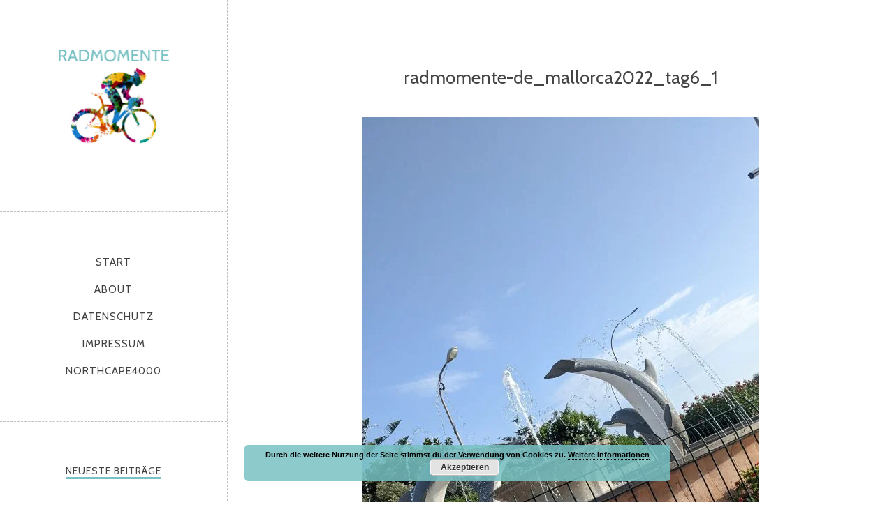

--- FILE ---
content_type: text/html; charset=UTF-8
request_url: https://radmomente.de/2022/09/12/mallorca2022-6-hausberg-zum-abschluss/radmomente-de_mallorca2022_tag6_1/
body_size: 11811
content:
<!DOCTYPE html>
<html id="doc" class="no-js" lang="de">
<head>
	<meta charset="UTF-8" />
	<meta name="viewport" content="width=device-width,initial-scale=1">
	<link rel="profile" href="http://gmpg.org/xfn/11" />
		<!--[if lt IE 9]>
		<script src="https://radmomente.de/wp-content/themes/namba/js/html5.js"></script>
		<![endif]-->
<meta name='robots' content='index, follow, max-image-preview:large, max-snippet:-1, max-video-preview:-1' />
	<style>img:is([sizes="auto" i], [sizes^="auto," i]) { contain-intrinsic-size: 3000px 1500px }</style>
	
	<!-- This site is optimized with the Yoast SEO plugin v25.1 - https://yoast.com/wordpress/plugins/seo/ -->
	<title>radmomente-de_mallorca2022_tag6_1 - radmomente</title>
	<link rel="canonical" href="https://radmomente.de/2022/09/12/mallorca2022-6-hausberg-zum-abschluss/radmomente-de_mallorca2022_tag6_1/" />
	<meta property="og:locale" content="de_DE" />
	<meta property="og:type" content="article" />
	<meta property="og:title" content="radmomente-de_mallorca2022_tag6_1 - radmomente" />
	<meta property="og:url" content="https://radmomente.de/2022/09/12/mallorca2022-6-hausberg-zum-abschluss/radmomente-de_mallorca2022_tag6_1/" />
	<meta property="og:site_name" content="radmomente" />
	<meta property="article:publisher" content="https://www.facebook.com/radmomente/" />
	<meta property="og:image" content="https://radmomente.de/2022/09/12/mallorca2022-6-hausberg-zum-abschluss/radmomente-de_mallorca2022_tag6_1" />
	<meta property="og:image:width" content="567" />
	<meta property="og:image:height" content="1008" />
	<meta property="og:image:type" content="image/jpeg" />
	<meta name="twitter:card" content="summary_large_image" />
	<meta name="twitter:site" content="@radmomente" />
	<script type="application/ld+json" class="yoast-schema-graph">{"@context":"https://schema.org","@graph":[{"@type":"WebPage","@id":"https://radmomente.de/2022/09/12/mallorca2022-6-hausberg-zum-abschluss/radmomente-de_mallorca2022_tag6_1/","url":"https://radmomente.de/2022/09/12/mallorca2022-6-hausberg-zum-abschluss/radmomente-de_mallorca2022_tag6_1/","name":"radmomente-de_mallorca2022_tag6_1 - radmomente","isPartOf":{"@id":"https://radmomente.de/#website"},"primaryImageOfPage":{"@id":"https://radmomente.de/2022/09/12/mallorca2022-6-hausberg-zum-abschluss/radmomente-de_mallorca2022_tag6_1/#primaryimage"},"image":{"@id":"https://radmomente.de/2022/09/12/mallorca2022-6-hausberg-zum-abschluss/radmomente-de_mallorca2022_tag6_1/#primaryimage"},"thumbnailUrl":"https://i0.wp.com/radmomente.de/wp-content/uploads/2023/03/radmomente-de_mallorca2022_tag6_1.jpg?fit=567%2C1008&ssl=1","datePublished":"2023-03-05T23:36:42+00:00","breadcrumb":{"@id":"https://radmomente.de/2022/09/12/mallorca2022-6-hausberg-zum-abschluss/radmomente-de_mallorca2022_tag6_1/#breadcrumb"},"inLanguage":"de","potentialAction":[{"@type":"ReadAction","target":["https://radmomente.de/2022/09/12/mallorca2022-6-hausberg-zum-abschluss/radmomente-de_mallorca2022_tag6_1/"]}]},{"@type":"ImageObject","inLanguage":"de","@id":"https://radmomente.de/2022/09/12/mallorca2022-6-hausberg-zum-abschluss/radmomente-de_mallorca2022_tag6_1/#primaryimage","url":"https://i0.wp.com/radmomente.de/wp-content/uploads/2023/03/radmomente-de_mallorca2022_tag6_1.jpg?fit=567%2C1008&ssl=1","contentUrl":"https://i0.wp.com/radmomente.de/wp-content/uploads/2023/03/radmomente-de_mallorca2022_tag6_1.jpg?fit=567%2C1008&ssl=1"},{"@type":"BreadcrumbList","@id":"https://radmomente.de/2022/09/12/mallorca2022-6-hausberg-zum-abschluss/radmomente-de_mallorca2022_tag6_1/#breadcrumb","itemListElement":[{"@type":"ListItem","position":1,"name":"Startseite","item":"https://radmomente.de/"},{"@type":"ListItem","position":2,"name":"MALLORCA &#8217;22 &#8211; TAG 6, HAUSBERG ZUM ABSCHLUSS","item":"https://radmomente.de/2022/09/12/mallorca2022-6-hausberg-zum-abschluss/"},{"@type":"ListItem","position":3,"name":"radmomente-de_mallorca2022_tag6_1"}]},{"@type":"WebSite","@id":"https://radmomente.de/#website","url":"https://radmomente.de/","name":"radmomente","description":"dubi dubi dam dam","potentialAction":[{"@type":"SearchAction","target":{"@type":"EntryPoint","urlTemplate":"https://radmomente.de/?s={search_term_string}"},"query-input":{"@type":"PropertyValueSpecification","valueRequired":true,"valueName":"search_term_string"}}],"inLanguage":"de"}]}</script>
	<!-- / Yoast SEO plugin. -->


<link rel='dns-prefetch' href='//secure.gravatar.com' />
<link rel='dns-prefetch' href='//stats.wp.com' />
<link rel='dns-prefetch' href='//fonts.googleapis.com' />
<link rel='dns-prefetch' href='//v0.wordpress.com' />
<link rel='dns-prefetch' href='//widgets.wp.com' />
<link rel='dns-prefetch' href='//s0.wp.com' />
<link rel='dns-prefetch' href='//0.gravatar.com' />
<link rel='dns-prefetch' href='//1.gravatar.com' />
<link rel='dns-prefetch' href='//2.gravatar.com' />
<link rel='preconnect' href='//i0.wp.com' />
<link rel="alternate" type="application/rss+xml" title="radmomente &raquo; Feed" href="https://radmomente.de/feed/" />
<link rel="alternate" type="application/rss+xml" title="radmomente &raquo; Kommentar-Feed" href="https://radmomente.de/comments/feed/" />
<link rel="alternate" type="application/rss+xml" title="radmomente &raquo; radmomente-de_mallorca2022_tag6_1-Kommentar-Feed" href="https://radmomente.de/2022/09/12/mallorca2022-6-hausberg-zum-abschluss/radmomente-de_mallorca2022_tag6_1/feed/" />
		<!-- This site uses the Google Analytics by MonsterInsights plugin v9.5.3 - Using Analytics tracking - https://www.monsterinsights.com/ -->
		<!-- Note: MonsterInsights is not currently configured on this site. The site owner needs to authenticate with Google Analytics in the MonsterInsights settings panel. -->
					<!-- No tracking code set -->
				<!-- / Google Analytics by MonsterInsights -->
		<script type="text/javascript">
/* <![CDATA[ */
window._wpemojiSettings = {"baseUrl":"https:\/\/s.w.org\/images\/core\/emoji\/16.0.1\/72x72\/","ext":".png","svgUrl":"https:\/\/s.w.org\/images\/core\/emoji\/16.0.1\/svg\/","svgExt":".svg","source":{"concatemoji":"https:\/\/radmomente.de\/wp-includes\/js\/wp-emoji-release.min.js?ver=6.8.3"}};
/*! This file is auto-generated */
!function(s,n){var o,i,e;function c(e){try{var t={supportTests:e,timestamp:(new Date).valueOf()};sessionStorage.setItem(o,JSON.stringify(t))}catch(e){}}function p(e,t,n){e.clearRect(0,0,e.canvas.width,e.canvas.height),e.fillText(t,0,0);var t=new Uint32Array(e.getImageData(0,0,e.canvas.width,e.canvas.height).data),a=(e.clearRect(0,0,e.canvas.width,e.canvas.height),e.fillText(n,0,0),new Uint32Array(e.getImageData(0,0,e.canvas.width,e.canvas.height).data));return t.every(function(e,t){return e===a[t]})}function u(e,t){e.clearRect(0,0,e.canvas.width,e.canvas.height),e.fillText(t,0,0);for(var n=e.getImageData(16,16,1,1),a=0;a<n.data.length;a++)if(0!==n.data[a])return!1;return!0}function f(e,t,n,a){switch(t){case"flag":return n(e,"\ud83c\udff3\ufe0f\u200d\u26a7\ufe0f","\ud83c\udff3\ufe0f\u200b\u26a7\ufe0f")?!1:!n(e,"\ud83c\udde8\ud83c\uddf6","\ud83c\udde8\u200b\ud83c\uddf6")&&!n(e,"\ud83c\udff4\udb40\udc67\udb40\udc62\udb40\udc65\udb40\udc6e\udb40\udc67\udb40\udc7f","\ud83c\udff4\u200b\udb40\udc67\u200b\udb40\udc62\u200b\udb40\udc65\u200b\udb40\udc6e\u200b\udb40\udc67\u200b\udb40\udc7f");case"emoji":return!a(e,"\ud83e\udedf")}return!1}function g(e,t,n,a){var r="undefined"!=typeof WorkerGlobalScope&&self instanceof WorkerGlobalScope?new OffscreenCanvas(300,150):s.createElement("canvas"),o=r.getContext("2d",{willReadFrequently:!0}),i=(o.textBaseline="top",o.font="600 32px Arial",{});return e.forEach(function(e){i[e]=t(o,e,n,a)}),i}function t(e){var t=s.createElement("script");t.src=e,t.defer=!0,s.head.appendChild(t)}"undefined"!=typeof Promise&&(o="wpEmojiSettingsSupports",i=["flag","emoji"],n.supports={everything:!0,everythingExceptFlag:!0},e=new Promise(function(e){s.addEventListener("DOMContentLoaded",e,{once:!0})}),new Promise(function(t){var n=function(){try{var e=JSON.parse(sessionStorage.getItem(o));if("object"==typeof e&&"number"==typeof e.timestamp&&(new Date).valueOf()<e.timestamp+604800&&"object"==typeof e.supportTests)return e.supportTests}catch(e){}return null}();if(!n){if("undefined"!=typeof Worker&&"undefined"!=typeof OffscreenCanvas&&"undefined"!=typeof URL&&URL.createObjectURL&&"undefined"!=typeof Blob)try{var e="postMessage("+g.toString()+"("+[JSON.stringify(i),f.toString(),p.toString(),u.toString()].join(",")+"));",a=new Blob([e],{type:"text/javascript"}),r=new Worker(URL.createObjectURL(a),{name:"wpTestEmojiSupports"});return void(r.onmessage=function(e){c(n=e.data),r.terminate(),t(n)})}catch(e){}c(n=g(i,f,p,u))}t(n)}).then(function(e){for(var t in e)n.supports[t]=e[t],n.supports.everything=n.supports.everything&&n.supports[t],"flag"!==t&&(n.supports.everythingExceptFlag=n.supports.everythingExceptFlag&&n.supports[t]);n.supports.everythingExceptFlag=n.supports.everythingExceptFlag&&!n.supports.flag,n.DOMReady=!1,n.readyCallback=function(){n.DOMReady=!0}}).then(function(){return e}).then(function(){var e;n.supports.everything||(n.readyCallback(),(e=n.source||{}).concatemoji?t(e.concatemoji):e.wpemoji&&e.twemoji&&(t(e.twemoji),t(e.wpemoji)))}))}((window,document),window._wpemojiSettings);
/* ]]> */
</script>
<style id='wp-emoji-styles-inline-css' type='text/css'>

	img.wp-smiley, img.emoji {
		display: inline !important;
		border: none !important;
		box-shadow: none !important;
		height: 1em !important;
		width: 1em !important;
		margin: 0 0.07em !important;
		vertical-align: -0.1em !important;
		background: none !important;
		padding: 0 !important;
	}
</style>
<link rel='stylesheet' id='wp-block-library-css' href='https://radmomente.de/wp-includes/css/dist/block-library/style.min.css?ver=6.8.3' type='text/css' media='all' />
<style id='classic-theme-styles-inline-css' type='text/css'>
/*! This file is auto-generated */
.wp-block-button__link{color:#fff;background-color:#32373c;border-radius:9999px;box-shadow:none;text-decoration:none;padding:calc(.667em + 2px) calc(1.333em + 2px);font-size:1.125em}.wp-block-file__button{background:#32373c;color:#fff;text-decoration:none}
</style>
<link rel='stylesheet' id='bplugins-plyrio-css' href='https://radmomente.de/wp-content/plugins/html5-video-player/public/css/h5vp.css?ver=2.5.38' type='text/css' media='all' />
<link rel='stylesheet' id='html5-player-video-style-css' href='https://radmomente.de/wp-content/plugins/html5-video-player/dist/frontend.css?ver=2.5.38' type='text/css' media='all' />
<link rel='stylesheet' id='mediaelement-css' href='https://radmomente.de/wp-includes/js/mediaelement/mediaelementplayer-legacy.min.css?ver=4.2.17' type='text/css' media='all' />
<link rel='stylesheet' id='wp-mediaelement-css' href='https://radmomente.de/wp-includes/js/mediaelement/wp-mediaelement.min.css?ver=6.8.3' type='text/css' media='all' />
<style id='jetpack-sharing-buttons-style-inline-css' type='text/css'>
.jetpack-sharing-buttons__services-list{display:flex;flex-direction:row;flex-wrap:wrap;gap:0;list-style-type:none;margin:5px;padding:0}.jetpack-sharing-buttons__services-list.has-small-icon-size{font-size:12px}.jetpack-sharing-buttons__services-list.has-normal-icon-size{font-size:16px}.jetpack-sharing-buttons__services-list.has-large-icon-size{font-size:24px}.jetpack-sharing-buttons__services-list.has-huge-icon-size{font-size:36px}@media print{.jetpack-sharing-buttons__services-list{display:none!important}}.editor-styles-wrapper .wp-block-jetpack-sharing-buttons{gap:0;padding-inline-start:0}ul.jetpack-sharing-buttons__services-list.has-background{padding:1.25em 2.375em}
</style>
<style id='global-styles-inline-css' type='text/css'>
:root{--wp--preset--aspect-ratio--square: 1;--wp--preset--aspect-ratio--4-3: 4/3;--wp--preset--aspect-ratio--3-4: 3/4;--wp--preset--aspect-ratio--3-2: 3/2;--wp--preset--aspect-ratio--2-3: 2/3;--wp--preset--aspect-ratio--16-9: 16/9;--wp--preset--aspect-ratio--9-16: 9/16;--wp--preset--color--black: #000000;--wp--preset--color--cyan-bluish-gray: #abb8c3;--wp--preset--color--white: #ffffff;--wp--preset--color--pale-pink: #f78da7;--wp--preset--color--vivid-red: #cf2e2e;--wp--preset--color--luminous-vivid-orange: #ff6900;--wp--preset--color--luminous-vivid-amber: #fcb900;--wp--preset--color--light-green-cyan: #7bdcb5;--wp--preset--color--vivid-green-cyan: #00d084;--wp--preset--color--pale-cyan-blue: #8ed1fc;--wp--preset--color--vivid-cyan-blue: #0693e3;--wp--preset--color--vivid-purple: #9b51e0;--wp--preset--gradient--vivid-cyan-blue-to-vivid-purple: linear-gradient(135deg,rgba(6,147,227,1) 0%,rgb(155,81,224) 100%);--wp--preset--gradient--light-green-cyan-to-vivid-green-cyan: linear-gradient(135deg,rgb(122,220,180) 0%,rgb(0,208,130) 100%);--wp--preset--gradient--luminous-vivid-amber-to-luminous-vivid-orange: linear-gradient(135deg,rgba(252,185,0,1) 0%,rgba(255,105,0,1) 100%);--wp--preset--gradient--luminous-vivid-orange-to-vivid-red: linear-gradient(135deg,rgba(255,105,0,1) 0%,rgb(207,46,46) 100%);--wp--preset--gradient--very-light-gray-to-cyan-bluish-gray: linear-gradient(135deg,rgb(238,238,238) 0%,rgb(169,184,195) 100%);--wp--preset--gradient--cool-to-warm-spectrum: linear-gradient(135deg,rgb(74,234,220) 0%,rgb(151,120,209) 20%,rgb(207,42,186) 40%,rgb(238,44,130) 60%,rgb(251,105,98) 80%,rgb(254,248,76) 100%);--wp--preset--gradient--blush-light-purple: linear-gradient(135deg,rgb(255,206,236) 0%,rgb(152,150,240) 100%);--wp--preset--gradient--blush-bordeaux: linear-gradient(135deg,rgb(254,205,165) 0%,rgb(254,45,45) 50%,rgb(107,0,62) 100%);--wp--preset--gradient--luminous-dusk: linear-gradient(135deg,rgb(255,203,112) 0%,rgb(199,81,192) 50%,rgb(65,88,208) 100%);--wp--preset--gradient--pale-ocean: linear-gradient(135deg,rgb(255,245,203) 0%,rgb(182,227,212) 50%,rgb(51,167,181) 100%);--wp--preset--gradient--electric-grass: linear-gradient(135deg,rgb(202,248,128) 0%,rgb(113,206,126) 100%);--wp--preset--gradient--midnight: linear-gradient(135deg,rgb(2,3,129) 0%,rgb(40,116,252) 100%);--wp--preset--font-size--small: 13px;--wp--preset--font-size--medium: 20px;--wp--preset--font-size--large: 36px;--wp--preset--font-size--x-large: 42px;--wp--preset--spacing--20: 0.44rem;--wp--preset--spacing--30: 0.67rem;--wp--preset--spacing--40: 1rem;--wp--preset--spacing--50: 1.5rem;--wp--preset--spacing--60: 2.25rem;--wp--preset--spacing--70: 3.38rem;--wp--preset--spacing--80: 5.06rem;--wp--preset--shadow--natural: 6px 6px 9px rgba(0, 0, 0, 0.2);--wp--preset--shadow--deep: 12px 12px 50px rgba(0, 0, 0, 0.4);--wp--preset--shadow--sharp: 6px 6px 0px rgba(0, 0, 0, 0.2);--wp--preset--shadow--outlined: 6px 6px 0px -3px rgba(255, 255, 255, 1), 6px 6px rgba(0, 0, 0, 1);--wp--preset--shadow--crisp: 6px 6px 0px rgba(0, 0, 0, 1);}:where(.is-layout-flex){gap: 0.5em;}:where(.is-layout-grid){gap: 0.5em;}body .is-layout-flex{display: flex;}.is-layout-flex{flex-wrap: wrap;align-items: center;}.is-layout-flex > :is(*, div){margin: 0;}body .is-layout-grid{display: grid;}.is-layout-grid > :is(*, div){margin: 0;}:where(.wp-block-columns.is-layout-flex){gap: 2em;}:where(.wp-block-columns.is-layout-grid){gap: 2em;}:where(.wp-block-post-template.is-layout-flex){gap: 1.25em;}:where(.wp-block-post-template.is-layout-grid){gap: 1.25em;}.has-black-color{color: var(--wp--preset--color--black) !important;}.has-cyan-bluish-gray-color{color: var(--wp--preset--color--cyan-bluish-gray) !important;}.has-white-color{color: var(--wp--preset--color--white) !important;}.has-pale-pink-color{color: var(--wp--preset--color--pale-pink) !important;}.has-vivid-red-color{color: var(--wp--preset--color--vivid-red) !important;}.has-luminous-vivid-orange-color{color: var(--wp--preset--color--luminous-vivid-orange) !important;}.has-luminous-vivid-amber-color{color: var(--wp--preset--color--luminous-vivid-amber) !important;}.has-light-green-cyan-color{color: var(--wp--preset--color--light-green-cyan) !important;}.has-vivid-green-cyan-color{color: var(--wp--preset--color--vivid-green-cyan) !important;}.has-pale-cyan-blue-color{color: var(--wp--preset--color--pale-cyan-blue) !important;}.has-vivid-cyan-blue-color{color: var(--wp--preset--color--vivid-cyan-blue) !important;}.has-vivid-purple-color{color: var(--wp--preset--color--vivid-purple) !important;}.has-black-background-color{background-color: var(--wp--preset--color--black) !important;}.has-cyan-bluish-gray-background-color{background-color: var(--wp--preset--color--cyan-bluish-gray) !important;}.has-white-background-color{background-color: var(--wp--preset--color--white) !important;}.has-pale-pink-background-color{background-color: var(--wp--preset--color--pale-pink) !important;}.has-vivid-red-background-color{background-color: var(--wp--preset--color--vivid-red) !important;}.has-luminous-vivid-orange-background-color{background-color: var(--wp--preset--color--luminous-vivid-orange) !important;}.has-luminous-vivid-amber-background-color{background-color: var(--wp--preset--color--luminous-vivid-amber) !important;}.has-light-green-cyan-background-color{background-color: var(--wp--preset--color--light-green-cyan) !important;}.has-vivid-green-cyan-background-color{background-color: var(--wp--preset--color--vivid-green-cyan) !important;}.has-pale-cyan-blue-background-color{background-color: var(--wp--preset--color--pale-cyan-blue) !important;}.has-vivid-cyan-blue-background-color{background-color: var(--wp--preset--color--vivid-cyan-blue) !important;}.has-vivid-purple-background-color{background-color: var(--wp--preset--color--vivid-purple) !important;}.has-black-border-color{border-color: var(--wp--preset--color--black) !important;}.has-cyan-bluish-gray-border-color{border-color: var(--wp--preset--color--cyan-bluish-gray) !important;}.has-white-border-color{border-color: var(--wp--preset--color--white) !important;}.has-pale-pink-border-color{border-color: var(--wp--preset--color--pale-pink) !important;}.has-vivid-red-border-color{border-color: var(--wp--preset--color--vivid-red) !important;}.has-luminous-vivid-orange-border-color{border-color: var(--wp--preset--color--luminous-vivid-orange) !important;}.has-luminous-vivid-amber-border-color{border-color: var(--wp--preset--color--luminous-vivid-amber) !important;}.has-light-green-cyan-border-color{border-color: var(--wp--preset--color--light-green-cyan) !important;}.has-vivid-green-cyan-border-color{border-color: var(--wp--preset--color--vivid-green-cyan) !important;}.has-pale-cyan-blue-border-color{border-color: var(--wp--preset--color--pale-cyan-blue) !important;}.has-vivid-cyan-blue-border-color{border-color: var(--wp--preset--color--vivid-cyan-blue) !important;}.has-vivid-purple-border-color{border-color: var(--wp--preset--color--vivid-purple) !important;}.has-vivid-cyan-blue-to-vivid-purple-gradient-background{background: var(--wp--preset--gradient--vivid-cyan-blue-to-vivid-purple) !important;}.has-light-green-cyan-to-vivid-green-cyan-gradient-background{background: var(--wp--preset--gradient--light-green-cyan-to-vivid-green-cyan) !important;}.has-luminous-vivid-amber-to-luminous-vivid-orange-gradient-background{background: var(--wp--preset--gradient--luminous-vivid-amber-to-luminous-vivid-orange) !important;}.has-luminous-vivid-orange-to-vivid-red-gradient-background{background: var(--wp--preset--gradient--luminous-vivid-orange-to-vivid-red) !important;}.has-very-light-gray-to-cyan-bluish-gray-gradient-background{background: var(--wp--preset--gradient--very-light-gray-to-cyan-bluish-gray) !important;}.has-cool-to-warm-spectrum-gradient-background{background: var(--wp--preset--gradient--cool-to-warm-spectrum) !important;}.has-blush-light-purple-gradient-background{background: var(--wp--preset--gradient--blush-light-purple) !important;}.has-blush-bordeaux-gradient-background{background: var(--wp--preset--gradient--blush-bordeaux) !important;}.has-luminous-dusk-gradient-background{background: var(--wp--preset--gradient--luminous-dusk) !important;}.has-pale-ocean-gradient-background{background: var(--wp--preset--gradient--pale-ocean) !important;}.has-electric-grass-gradient-background{background: var(--wp--preset--gradient--electric-grass) !important;}.has-midnight-gradient-background{background: var(--wp--preset--gradient--midnight) !important;}.has-small-font-size{font-size: var(--wp--preset--font-size--small) !important;}.has-medium-font-size{font-size: var(--wp--preset--font-size--medium) !important;}.has-large-font-size{font-size: var(--wp--preset--font-size--large) !important;}.has-x-large-font-size{font-size: var(--wp--preset--font-size--x-large) !important;}
:where(.wp-block-post-template.is-layout-flex){gap: 1.25em;}:where(.wp-block-post-template.is-layout-grid){gap: 1.25em;}
:where(.wp-block-columns.is-layout-flex){gap: 2em;}:where(.wp-block-columns.is-layout-grid){gap: 2em;}
:root :where(.wp-block-pullquote){font-size: 1.5em;line-height: 1.6;}
</style>
<link rel='stylesheet' id='namba-fonts-css' href='//fonts.googleapis.com/css?family=Cabin%3A400%2C700%7CSatisfy&#038;subset=latin%2Clatin-ext' type='text/css' media='all' />
<link rel='stylesheet' id='namba-style-css' href='https://radmomente.de/wp-content/themes/namba/style.css?ver=2013-10-15' type='text/css' media='all' />
<link rel='stylesheet' id='jetpack_likes-css' href='https://radmomente.de/wp-content/plugins/jetpack/modules/likes/style.css?ver=14.6' type='text/css' media='all' />
<link rel='stylesheet' id='tablepress-default-css' href='https://radmomente.de/wp-content/plugins/tablepress/css/build/default.css?ver=3.1.3' type='text/css' media='all' />
<script type="text/javascript" src="https://radmomente.de/wp-includes/js/jquery/jquery.min.js?ver=3.7.1" id="jquery-core-js"></script>
<script type="text/javascript" src="https://radmomente.de/wp-includes/js/jquery/jquery-migrate.min.js?ver=3.4.1" id="jquery-migrate-js"></script>
<script type="text/javascript" src="https://radmomente.de/wp-content/themes/namba/js/jquery.masonry.min.js?ver=2.1.08" id="namba-masonry-js"></script>
<script type="text/javascript" src="https://radmomente.de/wp-content/themes/namba/js/imagesloaded.js?ver=3.0.2" id="namba-imagesloaded-js"></script>
<script type="text/javascript" src="https://radmomente.de/wp-content/themes/namba/js/functions.js?ver=2013-10-15" id="namba-script-js"></script>
<link rel="https://api.w.org/" href="https://radmomente.de/wp-json/" /><link rel="alternate" title="JSON" type="application/json" href="https://radmomente.de/wp-json/wp/v2/media/2347" /><link rel="EditURI" type="application/rsd+xml" title="RSD" href="https://radmomente.de/xmlrpc.php?rsd" />
<meta name="generator" content="WordPress 6.8.3" />
<link rel='shortlink' href='https://wp.me/a9Duok-BR' />
<link rel="alternate" title="oEmbed (JSON)" type="application/json+oembed" href="https://radmomente.de/wp-json/oembed/1.0/embed?url=https%3A%2F%2Fradmomente.de%2F2022%2F09%2F12%2Fmallorca2022-6-hausberg-zum-abschluss%2Fradmomente-de_mallorca2022_tag6_1%2F" />
<link rel="alternate" title="oEmbed (XML)" type="text/xml+oembed" href="https://radmomente.de/wp-json/oembed/1.0/embed?url=https%3A%2F%2Fradmomente.de%2F2022%2F09%2F12%2Fmallorca2022-6-hausberg-zum-abschluss%2Fradmomente-de_mallorca2022_tag6_1%2F&#038;format=xml" />
 <style> #h5vpQuickPlayer { width: 100%; max-width: 100%; margin: 0 auto; } </style> 	<style>img#wpstats{display:none}</style>
		<style type="text/css">
/* Custom Logo Image CSS */
h2.site-description, .logo-footer p.site-description-footer {display: none;}
#site-title h1 {margin: 0;}
#site-title h1 a {
	display: block;
	margin: 0 auto;
	padding: 0;
	width: 173px;
	height:173px;
	background: url(https://radmomente.de/wp-content/uploads/2019/12/radmomente_logo.jpg) center 0 no-repeat;
	background-size: 100%;
	text-indent: -99999px;
}
</style>
</head>

<body class="attachment wp-singular attachment-template-default single single-attachment postid-2347 attachmentid-2347 attachment-jpeg wp-theme-namba blog-twocolumn">

<div id="container">
	<div class="sidebar-border"></div>

<div id="sidebar">
	<header id="masthead" class="clearfix" role="banner">
		<div id="site-title">
			<h1><a href="https://radmomente.de/" title="radmomente">radmomente</a></h1>
			<h2 class="site-description">dubi dubi dam dam</h2>
		</div><!-- end #site-title -->
	</header><!-- end #masthead -->

	<a href="#nav-mobile" id="mobile-menu-btn"><span>Menü</span></a>
	<a href="#nav-mobile" id="mobile-info-btn"><span>Info</span></a>
	<nav id="site-nav" class="clearfix">
		<div class="menu"><ul>
<li ><a href="https://radmomente.de/">Start</a></li><li class="page_item page-item-2"><a href="https://radmomente.de/about/">About</a></li>
<li class="page_item page-item-122"><a href="https://radmomente.de/datenschutz/">Datenschutz</a></li>
<li class="page_item page-item-125"><a href="https://radmomente.de/impressum/">Impressum</a></li>
<li class="page_item page-item-1664"><a href="https://radmomente.de/northcape4000/">NorthCape4000</a></li>
</ul></div>
	</nav><!-- end #site-nav -->

			<div id="secondary" class="widget-area" role="complementary">
						
		<aside id="recent-posts-2" class="widget widget_recent_entries">
		<h3 class="widget-title">Neueste Beiträge</h3>
		<ul>
											<li>
					<a href="https://radmomente.de/2025/08/31/race-across-germany-2025/">Race Across Germany 2025</a>
									</li>
											<li>
					<a href="https://radmomente.de/2025/07/03/race-across-germany-bald-gehts-los/">Race Across Germany &#8211; Bald geht&#8217;s los!</a>
									</li>
											<li>
					<a href="https://radmomente.de/2025/07/02/midsommar-350/">Midsommar 350</a>
									</li>
					</ul>

		</aside><aside id="tag_cloud-3" class="widget widget_tag_cloud"><h3 class="widget-title">Schlagwörter</h3><div class="tagcloud"><a href="https://radmomente.de/tag/ausblick/" class="tag-cloud-link tag-link-54 tag-link-position-1" style="font-size: 8pt;" aria-label="Ausblick (4 Einträge)">Ausblick</a>
<a href="https://radmomente.de/tag/ausfahrt/" class="tag-cloud-link tag-link-4 tag-link-position-2" style="font-size: 22pt;" aria-label="Ausfahrt (35 Einträge)">Ausfahrt</a>
<a href="https://radmomente.de/tag/ballern/" class="tag-cloud-link tag-link-63 tag-link-position-3" style="font-size: 10.441860465116pt;" aria-label="Ballern (6 Einträge)">Ballern</a>
<a href="https://radmomente.de/tag/belgien/" class="tag-cloud-link tag-link-94 tag-link-position-4" style="font-size: 9.3023255813953pt;" aria-label="Belgien (5 Einträge)">Belgien</a>
<a href="https://radmomente.de/tag/bikepacking/" class="tag-cloud-link tag-link-150 tag-link-position-5" style="font-size: 15.813953488372pt;" aria-label="Bikepacking (14 Einträge)">Bikepacking</a>
<a href="https://radmomente.de/tag/bike-packing/" class="tag-cloud-link tag-link-61 tag-link-position-6" style="font-size: 9.3023255813953pt;" aria-label="Bike Packing (5 Einträge)">Bike Packing</a>
<a href="https://radmomente.de/tag/corona/" class="tag-cloud-link tag-link-106 tag-link-position-7" style="font-size: 9.3023255813953pt;" aria-label="Corona (5 Einträge)">Corona</a>
<a href="https://radmomente.de/tag/cycling-club-duesseldorf/" class="tag-cloud-link tag-link-68 tag-link-position-8" style="font-size: 10.441860465116pt;" aria-label="Cycling Club Düsseldorf (6 Einträge)">Cycling Club Düsseldorf</a>
<a href="https://radmomente.de/tag/deutschland-tour/" class="tag-cloud-link tag-link-29 tag-link-position-9" style="font-size: 9.3023255813953pt;" aria-label="Deutschland Tour (5 Einträge)">Deutschland Tour</a>
<a href="https://radmomente.de/tag/duesseldorf/" class="tag-cloud-link tag-link-30 tag-link-position-10" style="font-size: 16.139534883721pt;" aria-label="Düsseldorf (15 Einträge)">Düsseldorf</a>
<a href="https://radmomente.de/tag/event/" class="tag-cloud-link tag-link-7 tag-link-position-11" style="font-size: 19.395348837209pt;" aria-label="Event (24 Einträge)">Event</a>
<a href="https://radmomente.de/tag/festive500/" class="tag-cloud-link tag-link-3 tag-link-position-12" style="font-size: 9.3023255813953pt;" aria-label="Festive500 (5 Einträge)">Festive500</a>
<a href="https://radmomente.de/tag/fixed/" class="tag-cloud-link tag-link-32 tag-link-position-13" style="font-size: 8pt;" aria-label="Fixed (4 Einträge)">Fixed</a>
<a href="https://radmomente.de/tag/frankreich/" class="tag-cloud-link tag-link-14 tag-link-position-14" style="font-size: 9.3023255813953pt;" aria-label="Frankreich (5 Einträge)">Frankreich</a>
<a href="https://radmomente.de/tag/grand-fondo/" class="tag-cloud-link tag-link-47 tag-link-position-15" style="font-size: 12.883720930233pt;" aria-label="Grand Fondo (9 Einträge)">Grand Fondo</a>
<a href="https://radmomente.de/tag/hakuna-matata-racing-team/" class="tag-cloud-link tag-link-176 tag-link-position-16" style="font-size: 12.06976744186pt;" aria-label="Hakuna Matata Racing Team (8 Einträge)">Hakuna Matata Racing Team</a>
<a href="https://radmomente.de/tag/huegelbuegeln/" class="tag-cloud-link tag-link-112 tag-link-position-17" style="font-size: 9.3023255813953pt;" aria-label="Hügelbügeln (5 Einträge)">Hügelbügeln</a>
<a href="https://radmomente.de/tag/jedermann/" class="tag-cloud-link tag-link-12 tag-link-position-18" style="font-size: 18.744186046512pt;" aria-label="Jedermann (22 Einträge)">Jedermann</a>
<a href="https://radmomente.de/tag/klassiker/" class="tag-cloud-link tag-link-98 tag-link-position-19" style="font-size: 12.06976744186pt;" aria-label="Klassiker (8 Einträge)">Klassiker</a>
<a href="https://radmomente.de/tag/laktat/" class="tag-cloud-link tag-link-25 tag-link-position-20" style="font-size: 11.255813953488pt;" aria-label="Laktat (7 Einträge)">Laktat</a>
<a href="https://radmomente.de/tag/langstrecke/" class="tag-cloud-link tag-link-58 tag-link-position-21" style="font-size: 21.348837209302pt;" aria-label="Langstrecke (32 Einträge)">Langstrecke</a>
<a href="https://radmomente.de/tag/mallorca/" class="tag-cloud-link tag-link-238 tag-link-position-22" style="font-size: 11.255813953488pt;" aria-label="Mallorca (7 Einträge)">Mallorca</a>
<a href="https://radmomente.de/tag/muensterland-giro/" class="tag-cloud-link tag-link-36 tag-link-position-23" style="font-size: 8pt;" aria-label="Münsterland Giro (4 Einträge)">Münsterland Giro</a>
<a href="https://radmomente.de/tag/nc4k/" class="tag-cloud-link tag-link-205 tag-link-position-24" style="font-size: 17.116279069767pt;" aria-label="NC4K (17 Einträge)">NC4K</a>
<a href="https://radmomente.de/tag/niederlande/" class="tag-cloud-link tag-link-18 tag-link-position-25" style="font-size: 10.441860465116pt;" aria-label="Niederlande (6 Einträge)">Niederlande</a>
<a href="https://radmomente.de/tag/nordkap/" class="tag-cloud-link tag-link-194 tag-link-position-26" style="font-size: 9.3023255813953pt;" aria-label="nordkap (5 Einträge)">nordkap</a>
<a href="https://radmomente.de/tag/northcape4000/" class="tag-cloud-link tag-link-192 tag-link-position-27" style="font-size: 18.418604651163pt;" aria-label="NorthCape4000 (21 Einträge)">NorthCape4000</a>
<a href="https://radmomente.de/tag/northwave/" class="tag-cloud-link tag-link-195 tag-link-position-28" style="font-size: 9.3023255813953pt;" aria-label="northwave (5 Einträge)">northwave</a>
<a href="https://radmomente.de/tag/pendeln/" class="tag-cloud-link tag-link-6 tag-link-position-29" style="font-size: 8pt;" aria-label="Pendeln (4 Einträge)">Pendeln</a>
<a href="https://radmomente.de/tag/profis/" class="tag-cloud-link tag-link-8 tag-link-position-30" style="font-size: 14.186046511628pt;" aria-label="Profis (11 Einträge)">Profis</a>
<a href="https://radmomente.de/tag/radsport/" class="tag-cloud-link tag-link-64 tag-link-position-31" style="font-size: 9.3023255813953pt;" aria-label="Radsport (5 Einträge)">Radsport</a>
<a href="https://radmomente.de/tag/regen/" class="tag-cloud-link tag-link-78 tag-link-position-32" style="font-size: 9.3023255813953pt;" aria-label="Regen (5 Einträge)">Regen</a>
<a href="https://radmomente.de/tag/rennen/" class="tag-cloud-link tag-link-33 tag-link-position-33" style="font-size: 16.627906976744pt;" aria-label="Rennen (16 Einträge)">Rennen</a>
<a href="https://radmomente.de/tag/rtf/" class="tag-cloud-link tag-link-15 tag-link-position-34" style="font-size: 9.3023255813953pt;" aria-label="RTF (5 Einträge)">RTF</a>
<a href="https://radmomente.de/tag/rueckblick/" class="tag-cloud-link tag-link-53 tag-link-position-35" style="font-size: 9.3023255813953pt;" aria-label="Rückblick (5 Einträge)">Rückblick</a>
<a href="https://radmomente.de/tag/schicke-muetze/" class="tag-cloud-link tag-link-67 tag-link-position-36" style="font-size: 11.255813953488pt;" aria-label="Schicke Mütze (7 Einträge)">Schicke Mütze</a>
<a href="https://radmomente.de/tag/schweden/" class="tag-cloud-link tag-link-217 tag-link-position-37" style="font-size: 9.3023255813953pt;" aria-label="Schweden (5 Einträge)">Schweden</a>
<a href="https://radmomente.de/tag/shopping/" class="tag-cloud-link tag-link-38 tag-link-position-38" style="font-size: 8pt;" aria-label="Shopping (4 Einträge)">Shopping</a>
<a href="https://radmomente.de/tag/spanien/" class="tag-cloud-link tag-link-239 tag-link-position-39" style="font-size: 11.255813953488pt;" aria-label="Spanien (7 Einträge)">Spanien</a>
<a href="https://radmomente.de/tag/statistik/" class="tag-cloud-link tag-link-10 tag-link-position-40" style="font-size: 9.3023255813953pt;" aria-label="Statistik (5 Einträge)">Statistik</a>
<a href="https://radmomente.de/tag/trainingslager/" class="tag-cloud-link tag-link-242 tag-link-position-41" style="font-size: 10.441860465116pt;" aria-label="Trainingslager (6 Einträge)">Trainingslager</a>
<a href="https://radmomente.de/tag/ultracycling/" class="tag-cloud-link tag-link-193 tag-link-position-42" style="font-size: 9.3023255813953pt;" aria-label="ultracycling (5 Einträge)">ultracycling</a>
<a href="https://radmomente.de/tag/unsupported/" class="tag-cloud-link tag-link-122 tag-link-position-43" style="font-size: 9.3023255813953pt;" aria-label="Unsupported (5 Einträge)">Unsupported</a>
<a href="https://radmomente.de/tag/urlaub/" class="tag-cloud-link tag-link-120 tag-link-position-44" style="font-size: 11.255813953488pt;" aria-label="Urlaub (7 Einträge)">Urlaub</a>
<a href="https://radmomente.de/tag/winter/" class="tag-cloud-link tag-link-5 tag-link-position-45" style="font-size: 10.441860465116pt;" aria-label="Winter (6 Einträge)">Winter</a></div>
</aside><aside id="search-2" class="widget widget_search">
<form role="search" method="get" id="searchform" class="searchform" action="https://radmomente.de/">
	<input type="text" class="field" name="s" id="s" placeholder="Search &hellip;" />
	<input type="submit" class="submit" name="submit" id="searchsubmit" value="Suche" />
</form></aside><aside id="block-2" class="widget widget_block">
<ul class="wp-block-social-links has-large-icon-size is-content-justification-center is-layout-flex wp-container-core-social-links-is-layout-16018d1d wp-block-social-links-is-layout-flex"><li class="wp-social-link wp-social-link-instagram  wp-block-social-link"><a rel="noopener nofollow" target="_blank" href="http://instagram.com/radmomente" class="wp-block-social-link-anchor"><svg width="24" height="24" viewBox="0 0 24 24" version="1.1" xmlns="http://www.w3.org/2000/svg" aria-hidden="true" focusable="false"><path d="M12,4.622c2.403,0,2.688,0.009,3.637,0.052c0.877,0.04,1.354,0.187,1.671,0.31c0.42,0.163,0.72,0.358,1.035,0.673 c0.315,0.315,0.51,0.615,0.673,1.035c0.123,0.317,0.27,0.794,0.31,1.671c0.043,0.949,0.052,1.234,0.052,3.637 s-0.009,2.688-0.052,3.637c-0.04,0.877-0.187,1.354-0.31,1.671c-0.163,0.42-0.358,0.72-0.673,1.035 c-0.315,0.315-0.615,0.51-1.035,0.673c-0.317,0.123-0.794,0.27-1.671,0.31c-0.949,0.043-1.233,0.052-3.637,0.052 s-2.688-0.009-3.637-0.052c-0.877-0.04-1.354-0.187-1.671-0.31c-0.42-0.163-0.72-0.358-1.035-0.673 c-0.315-0.315-0.51-0.615-0.673-1.035c-0.123-0.317-0.27-0.794-0.31-1.671C4.631,14.688,4.622,14.403,4.622,12 s0.009-2.688,0.052-3.637c0.04-0.877,0.187-1.354,0.31-1.671c0.163-0.42,0.358-0.72,0.673-1.035 c0.315-0.315,0.615-0.51,1.035-0.673c0.317-0.123,0.794-0.27,1.671-0.31C9.312,4.631,9.597,4.622,12,4.622 M12,3 C9.556,3,9.249,3.01,8.289,3.054C7.331,3.098,6.677,3.25,6.105,3.472C5.513,3.702,5.011,4.01,4.511,4.511 c-0.5,0.5-0.808,1.002-1.038,1.594C3.25,6.677,3.098,7.331,3.054,8.289C3.01,9.249,3,9.556,3,12c0,2.444,0.01,2.751,0.054,3.711 c0.044,0.958,0.196,1.612,0.418,2.185c0.23,0.592,0.538,1.094,1.038,1.594c0.5,0.5,1.002,0.808,1.594,1.038 c0.572,0.222,1.227,0.375,2.185,0.418C9.249,20.99,9.556,21,12,21s2.751-0.01,3.711-0.054c0.958-0.044,1.612-0.196,2.185-0.418 c0.592-0.23,1.094-0.538,1.594-1.038c0.5-0.5,0.808-1.002,1.038-1.594c0.222-0.572,0.375-1.227,0.418-2.185 C20.99,14.751,21,14.444,21,12s-0.01-2.751-0.054-3.711c-0.044-0.958-0.196-1.612-0.418-2.185c-0.23-0.592-0.538-1.094-1.038-1.594 c-0.5-0.5-1.002-0.808-1.594-1.038c-0.572-0.222-1.227-0.375-2.185-0.418C14.751,3.01,14.444,3,12,3L12,3z M12,7.378 c-2.552,0-4.622,2.069-4.622,4.622S9.448,16.622,12,16.622s4.622-2.069,4.622-4.622S14.552,7.378,12,7.378z M12,15 c-1.657,0-3-1.343-3-3s1.343-3,3-3s3,1.343,3,3S13.657,15,12,15z M16.804,6.116c-0.596,0-1.08,0.484-1.08,1.08 s0.484,1.08,1.08,1.08c0.596,0,1.08-0.484,1.08-1.08S17.401,6.116,16.804,6.116z"></path></svg><span class="wp-block-social-link-label screen-reader-text">Instagram</span></a></li>

<li class="wp-social-link wp-social-link-facebook  wp-block-social-link"><a rel="noopener nofollow" target="_blank" href="https://www.facebook.com/radmomente" class="wp-block-social-link-anchor"><svg width="24" height="24" viewBox="0 0 24 24" version="1.1" xmlns="http://www.w3.org/2000/svg" aria-hidden="true" focusable="false"><path d="M12 2C6.5 2 2 6.5 2 12c0 5 3.7 9.1 8.4 9.9v-7H7.9V12h2.5V9.8c0-2.5 1.5-3.9 3.8-3.9 1.1 0 2.2.2 2.2.2v2.5h-1.3c-1.2 0-1.6.8-1.6 1.6V12h2.8l-.4 2.9h-2.3v7C18.3 21.1 22 17 22 12c0-5.5-4.5-10-10-10z"></path></svg><span class="wp-block-social-link-label screen-reader-text">Facebook</span></a></li></ul>
</aside>		</div><!-- #secondary .widget-area -->

</div><!-- end #sidebar -->

<div id="main-wrap">

	
<div id="primary" class="site-content" role="main">

	<article id="post-2347" class="post-2347 attachment type-attachment status-inherit hentry">

		<header class="entry-header">
			<h1 class="entry-title">radmomente-de_mallorca2022_tag6_1</a></h1>
		</header><!--end .entry-header -->

		<div class="entry-content clearfix">
			<div class="attachment">
						<a href="https://radmomente.de/2022/09/12/mallorca2022-6-hausberg-zum-abschluss/radmomente-de_mallorca2022_tag6_2/" title="radmomente-de_mallorca2022_tag6_1"><img width="567" height="1008" src="https://i0.wp.com/radmomente.de/wp-content/uploads/2023/03/radmomente-de_mallorca2022_tag6_1.jpg?fit=567%2C1008&amp;ssl=1" class="attachment-1180x1180 size-1180x1180" alt="" decoding="async" fetchpriority="high" srcset="https://i0.wp.com/radmomente.de/wp-content/uploads/2023/03/radmomente-de_mallorca2022_tag6_1.jpg?w=567&amp;ssl=1 567w, https://i0.wp.com/radmomente.de/wp-content/uploads/2023/03/radmomente-de_mallorca2022_tag6_1.jpg?resize=169%2C300&amp;ssl=1 169w" sizes="(max-width: 567px) 100vw, 567px" data-attachment-id="2347" data-permalink="https://radmomente.de/2022/09/12/mallorca2022-6-hausberg-zum-abschluss/radmomente-de_mallorca2022_tag6_1/" data-orig-file="https://i0.wp.com/radmomente.de/wp-content/uploads/2023/03/radmomente-de_mallorca2022_tag6_1.jpg?fit=567%2C1008&amp;ssl=1" data-orig-size="567,1008" data-comments-opened="1" data-image-meta="{&quot;aperture&quot;:&quot;1.73&quot;,&quot;credit&quot;:&quot;&quot;,&quot;camera&quot;:&quot;Pixel 4a&quot;,&quot;caption&quot;:&quot;&quot;,&quot;created_timestamp&quot;:&quot;1662973518&quot;,&quot;copyright&quot;:&quot;&quot;,&quot;focal_length&quot;:&quot;4.38&quot;,&quot;iso&quot;:&quot;81&quot;,&quot;shutter_speed&quot;:&quot;0.000298&quot;,&quot;title&quot;:&quot;&quot;,&quot;orientation&quot;:&quot;1&quot;}" data-image-title="radmomente-de_mallorca2022_tag6_1" data-image-description="" data-image-caption="" data-medium-file="https://i0.wp.com/radmomente.de/wp-content/uploads/2023/03/radmomente-de_mallorca2022_tag6_1.jpg?fit=169%2C300&amp;ssl=1" data-large-file="https://i0.wp.com/radmomente.de/wp-content/uploads/2023/03/radmomente-de_mallorca2022_tag6_1.jpg?fit=567%2C1008&amp;ssl=1" /></a>

						
			</div><!-- .attachment -->
		</div><!-- .entry-content -->

	</article><!-- #post-2347 -->

	
	<div id="comments" class="comments-area">
	
	
	
	
		<div id="respond" class="comment-respond">
		<h3 id="reply-title" class="comment-reply-title">Schreibe einen Kommentar <small><a rel="nofollow" id="cancel-comment-reply-link" href="/2022/09/12/mallorca2022-6-hausberg-zum-abschluss/radmomente-de_mallorca2022_tag6_1/#respond" style="display:none;">Antwort abbrechen</a></small></h3><form action="https://radmomente.de/wp-comments-post.php" method="post" id="commentform" class="comment-form"><p class="comment-note">Pflichtfelder sind mit <span class="required">*</span> markiert.</p><p class="comment-form-comment"><label for="comment">Pflichtfeld <span class="required">*</span></label><br/><textarea autocomplete="new-password"  id="bdc8418298"  name="bdc8418298"   rows="8"></textarea><textarea id="comment" aria-label="hp-comment" aria-hidden="true" name="comment" autocomplete="new-password" style="padding:0 !important;clip:rect(1px, 1px, 1px, 1px) !important;position:absolute !important;white-space:nowrap !important;height:1px !important;width:1px !important;overflow:hidden !important;" tabindex="-1"></textarea><script data-noptimize>document.getElementById("comment").setAttribute( "id", "a33fb19cf9ea28899d35f2970f268c18" );document.getElementById("bdc8418298").setAttribute( "id", "comment" );</script></p><p class="comment-form-author"><label for="author">Name <span class="required">*</span></label> <input id="author" name="author" type="text" value="" size="30" maxlength="245" autocomplete="name" required="required" /></p>
<p class="comment-form-email"><label for="email">E-Mail-Adresse <span class="required">*</span></label> <input id="email" name="email" type="text" value="" size="30" maxlength="100" autocomplete="email" required="required" /></p>
<p class="comment-form-url"><label for="url">Website</label> <input id="url" name="url" type="text" value="" size="30" maxlength="200" autocomplete="url" /></p>
<p class="comment-form-cookies-consent"><input id="wp-comment-cookies-consent" name="wp-comment-cookies-consent" type="checkbox" value="yes" /> <label for="wp-comment-cookies-consent">Meinen Namen, meine E-Mail-Adresse und meine Website in diesem Browser für die nächste Kommentierung speichern.</label></p>
<p class="form-submit"><input name="submit" type="submit" id="submit" class="submit" value="Kommentar senden" /> <input type='hidden' name='comment_post_ID' value='2347' id='comment_post_ID' />
<input type='hidden' name='comment_parent' id='comment_parent' value='0' />
</p></form>	</div><!-- #respond -->
	
	</div><!-- #comments .comments-area -->

</div><!-- end #primary -->

	<nav id="nav-image" class="clearfix">
		<div class="nav-previous"></div>
		<div class="nav-next"><a href='https://radmomente.de/2022/09/12/mallorca2022-6-hausberg-zum-abschluss/radmomente-de_mallorca2022_tag6_2/'><span>Next &raquo;</span></a></div>
	</nav><!-- #image-nav -->

 
	
	
	
	<footer id="colophon" class="site-footer clearfix" role="contentinfo">

		<div id="site-info">
			<div class="credit-wrap">
						<ul class="credit">
				<li class="copyright">&copy; 2026 <a href="https://radmomente.de/">radmomente</a></li>
				<li class="wp-credit">Proudly powered by <a href="https://wordpress.org/" >WordPress.</a></li>
				<li>Theme: Namba von <a href="https://www.elmastudio.de/en/" title="Elmastudio WordPress Themes">Elmastudio</a></li>
			</ul><!-- end .credit -->
									</div><!-- end .credit-wrap -->
		</div><!-- end #site-info -->

	</footer><!-- end #colophon -->
	</div><!-- end #main-wrap -->
</div><!-- end #container -->


<script type="speculationrules">
{"prefetch":[{"source":"document","where":{"and":[{"href_matches":"\/*"},{"not":{"href_matches":["\/wp-*.php","\/wp-admin\/*","\/wp-content\/uploads\/*","\/wp-content\/*","\/wp-content\/plugins\/*","\/wp-content\/themes\/namba\/*","\/*\\?(.+)"]}},{"not":{"selector_matches":"a[rel~=\"nofollow\"]"}},{"not":{"selector_matches":".no-prefetch, .no-prefetch a"}}]},"eagerness":"conservative"}]}
</script>
<link rel='stylesheet' id='basecss-css' href='https://radmomente.de/wp-content/plugins/eu-cookie-law/css/style.css?ver=6.8.3' type='text/css' media='all' />
<style id='core-block-supports-inline-css' type='text/css'>
.wp-container-core-social-links-is-layout-16018d1d{justify-content:center;}
</style>
<script type="text/javascript" src="https://radmomente.de/wp-includes/js/comment-reply.min.js?ver=6.8.3" id="comment-reply-js" async="async" data-wp-strategy="async"></script>
<script type="text/javascript" id="jetpack-stats-js-before">
/* <![CDATA[ */
_stq = window._stq || [];
_stq.push([ "view", JSON.parse("{\"v\":\"ext\",\"blog\":\"142398644\",\"post\":\"2347\",\"tz\":\"1\",\"srv\":\"radmomente.de\",\"j\":\"1:14.6\"}") ]);
_stq.push([ "clickTrackerInit", "142398644", "2347" ]);
/* ]]> */
</script>
<script type="text/javascript" src="https://stats.wp.com/e-202603.js" id="jetpack-stats-js" defer="defer" data-wp-strategy="defer"></script>
<script type="text/javascript" id="eucookielaw-scripts-js-extra">
/* <![CDATA[ */
var eucookielaw_data = {"euCookieSet":"","autoBlock":"0","expireTimer":"0","scrollConsent":"0","networkShareURL":"","isCookiePage":"","isRefererWebsite":""};
/* ]]> */
</script>
<script type="text/javascript" src="https://radmomente.de/wp-content/plugins/eu-cookie-law/js/scripts.js?ver=3.1.6" id="eucookielaw-scripts-js"></script>
<!-- Eu Cookie Law 3.1.6 --><div class="pea_cook_wrapper pea_cook_bottomcenter" style="color:#000000;background:rgb(120,193,196);background: rgba(120,193,196,0.85);"><p>Durch die weitere Nutzung der Seite stimmst du der Verwendung von Cookies zu. <a style="color:#000000;" href="https://radmomente.de/datenschutz/" target="_blank" id="fom">Weitere Informationen</a> <button id="pea_cook_btn" class="pea_cook_btn">Akzeptieren</button></p></div><div class="pea_cook_more_info_popover"><div class="pea_cook_more_info_popover_inner" style="color:#000000;background-color: rgba(120,193,196,0.9);"><p>Die Cookie-Einstellungen auf dieser Website sind auf "Cookies zulassen" eingestellt, um das beste Surferlebnis zu ermöglichen. Wenn du diese Website ohne Änderung der Cookie-Einstellungen verwendest oder auf "Akzeptieren" klickst, erklärst du sich damit einverstanden.</p><p><a style="color:#000000;" href="#" id="pea_close">Schließen</a></p></div></div>
</body>
</html>
